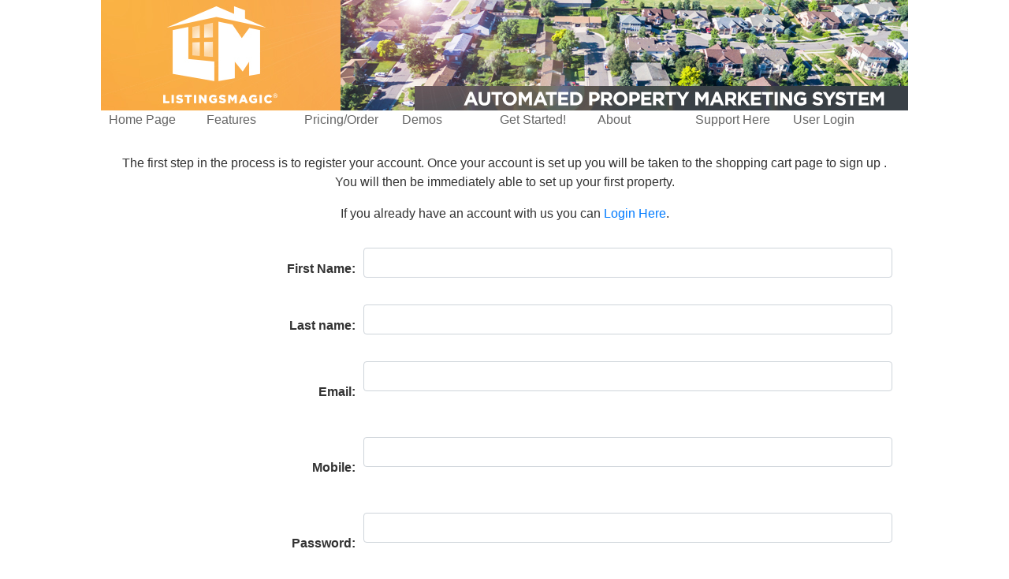

--- FILE ---
content_type: text/css
request_url: http://listingsmagic.com/css/basic.css
body_size: 13504
content:
body {
	/*background-image: url(/images/bckgrnd_1024_grn.jpg);*/
	background-position: center top;
	background-repeat: repeat-y;
	font-family: Verdana, Arial, Helvetica, sans-serif;
	font-size: 100%;
	height: auto;	/*background-color: #FF901A;	*/
}
p { }
td { }
/*
a:link {
	font-family: Verdana, Arial, Helvetica, sans-serif;
	font-size: 12px;
	font-style: normal;
	font-weight: bold;
	font-variant: normal;
	color: #0072A0;
	text-decoration: underline;
}
a:visited {
	font-family: Verdana, Arial, Helvetica, sans-serif;
	font-size: 12px;
	font-style: normal;
	font-weight: bold;
	font-variant: normal;
	color: #0072A0;
	text-decoration: underline;
}
a:hover {
	font-family: Verdana, Arial, Helvetica, sans-serif;
	font-size: 12px;
	font-style: normal;
	font-weight: bold;
	color: #FEA11F;
	text-decoration: underline;
}
a:active { 
	font-family: Verdana, Arial, Helvetica, sans-serif;
	font-size: 12px;
	font-style: normal;
	font-weight: bold;
	color: #FEA11F;
	text-decoration: underline;
}
*/

#header_left
{
	width: 1024px;
	height: 140px;
	font-family: Verdana, Arial, Helvetica, sans-serif;
	margin-top: 0;
	margin-right: auto;
	margin-bottom: 0;
	margin-left: auto;
	background-image: url(/images/header4.jpg);
	background-repeat: no-repeat;
	float: left;
	padding-bottom: 5px;
}

#menu
{
	width: 1024px;
	height: 40px;
	font-family: Verdana, Arial, Helvetica, sans-serif;
	margin-top: 0;
	margin-right: auto;
	margin-bottom: 0;
	margin-left: auto;
	/*background-image: url(../images/TopBanner.gif);*/
	background-repeat: repeat;
	float: left;
	padding-bottom: 0px;	/*padding: 10px;*/
	/*background: #a7c644;*/
	/*background-image: url(../images/menunew.png);*/
	z-index: 100;
}


#wrapper {
	margin: 0 auto;
	width: 1024px;
	overflow: visible;
}

#leftcolumn {
	width: 160px;
	float: left;
	/*background-color:#9C0;*/
	background-image: url(../images/LeftColumnSlice.png);
	background-repeat: repeat;
	text-align: left;
	text-indent: 0px;
	padding: 0px;
	margin: 0px;
	border-top-width: 0px;
	border-right-width: 0px;
	border-bottom-width: 0px;
	border-left-width: 0px;
	border-top-style: none;
	border-right-style: none;
	border-bottom-style: none;
	border-left-style: none;
	margin-left: 0px; 
	margin-right: 10px;
	/*color: #333;*/
	font-family: Verdana, Arial, Helvetica, sans-serif;
	font-size: 14px;
	font-style: normal;
	line-height: 16px;
	font-weight: normal;
	font-variant: normal;
	text-transform: none;
	text-align: left;
}

#leftcolumn h3 {
	margin-left: 10px;
	margin-right: 10px;
	/*color: #333;*/
	font-family: Verdana, Arial, Helvetica, sans-serif;
	font-size: 14px;
	font-style: normal;
	line-height: 14px;
	font-weight: normal;
	font-variant: normal;
	text-transform: none;
	text-align: left;
	color: #666666;
}

#leftmiddle {
	color: #333;
	border: 1px none #ccc;
	background: #F2F2E6;
	margin: 0px;
	height: 350px;
	width: 256px;
	float: left;
	padding-top: 0px;
	padding-right: 0px;
	padding-bottom: 0px;
	padding-left: 0px;
}
#rightmiddle {
	color: #333;
	border: 1px none #ccc;
	background: #E7DBD5;
	margin: 0px;
	height: 350px;
	width: 256px;
	float: left;
	padding-top: 0px;
	padding-right: 0px;
	padding-bottom: 0px;
	padding-left: 0px;
}
#rightcolumn {
	border: 1px none #ccc;
	margin: 0px;
	width: 820px;
	float: left;
	padding-top: 0px;
	padding-right: 0px;
	padding-bottom: 0px;
	padding-left: 10px;
	/*font-size: 40px;*/
	/*line-height: 42px;*/
	/*font-weight: bold;*/
	color: #000000;
}

#content {
	color: #333;
	border: 0px solid #ccc;
	margin: 0px;
	/*margin-left:10px;*/
	width: 1004px;
	float: left;	/*background-color: #FFFF00;*/
	/*padding-top: 10px;
	padding-right: 0px;
	padding-bottom: 10px;
	padding-left: 0px;*/
	
	margin:10px;
}




#footer {
	width: 1010px;
	height: 100px;
	clear: both;
	color: #333;
	margin-top: 0px;
	margin-right: 0px;
	margin-bottom: 10px;
	margin-left: 0px;
	padding: 0px;
	background-color: #FFFFFF;
}

}
@charset "UTF-8";
.style_Horizontal_Rule {
	color: #FF901A;
	font-weight: bold;
}
.styleMedGrey_CallOut {
	font-size: 18px;
	color: #333333;
	line-height: 22px;
	font-style: normal;
	font-weight: bolder;
}
       /* Give the menu bar a width and set the margins to "auto"
 * so that the browser does the centering.
 */
 ul.MenuBarHorizontal {
 width: 1024px;
 margin: auto;
 }
.style1 {color: #333333}
.LargeTxtCallOut_Orange {
	color: #FF901A;
	font-size: 32px;
	font-style: normal;
	line-height: 34px;
	font-weight: bolder;
}
.LargeTxtCallOutBlack {
	color: #000000;
	font-size: 32px;
	font-style: normal;
	line-height: 34px;
	font-weight: bolder;
}
.style_main_txt {
	color: #666666;
	font-size: 18px;
	line-height: 22px;
	font-weight: normal;
	font-family: Verdana, Arial, Helvetica, sans-serif;
}
.MedOrangeTxtCallOut {
	color: #FF901A;
	font-size: 24px;
	font-style: normal;
	line-height: 26px;
	font-weight: bolder;
}
.style_Med_Call_Out {
	color: #0575A2;
	font-size: 18px;
	font-style: normal;
	line-height: 20px;
	font-weight: bolder;
	font-family: Verdana, Arial, Helvetica, sans-serif;
}
.style_Orange_Bullets {
	font-family: Verdana, Arial, Helvetica, sans-serif;
	font-size: 14px;
	font-style: normal;
	line-height: 17px;
	font-weight: bolder;
	color: #FF901A;
}
.style_Tips_Call_Out {
	color: #000000;
	font-weight: bold;
	font-family: Verdana, Arial, Helvetica, sans-serif;
	font-size: 16px;
	line-height: 19px;
	text-align: left;
	text-indent: 0px;
	padding: 0px;
}
.style_Tips {
	color: #FF901A;
	font-weight: bold;
	font-size: 18px;
	font-family: Verdana, Arial, Helvetica, sans-serif;
	line-height: 20px;
}
.MediumTxtCallOutBlack {
	color: #000000;
	font-size: 26px;
	font-style: normal;
	line-height: 28px;
	font-weight: bolder;
}

.MediumSmallTxtCallOutBlack {
	color: #000000;
	font-size: 16px;
	font-style: normal;
	line-height: 28px;
	font-weight: bolder;
}
.MediumTxtCallOutOrange {
	color: #FF901A;
	font-size: 24px;
	font-style: normal;
	line-height: 26px;
	/*font-weight: bolder;*/
}
#wrapper #footer div {
	font-family: Verdana, Arial, Helvetica, sans-serif;
	font-size: 12px;
	font-style: normal;
	font-weight: bold;
	color: #CCCC99;
}
#sub_content {
	width: 1025px;
	height: 140px;
	clear: both;
	color: #333;
	margin-top: 0px;
	margin-right: 0px;
	margin-bottom: 10px;
	margin-left: 0px;
	padding: 0px;
	background-color: #FFFFFF;
	overflow: scroll;
	scrollbar-shadow-color: 0;
}
#wrapper #sub_content div {
	font-family: Verdana, Arial, Helvetica, sans-serif;
	font-size: 12px;
	font-style: normal;
	font-weight: normal;
	color: #666666;
	line-height: 14px;
	text-align: left;
}
.style_tips_txt {
	color: #424242;
	font-size: 14px;
	line-height: 16px;
	font-style: normal;
	font-weight: normal;
	font-family: Verdana, Arial, Helvetica, sans-serif;
	text-indent: 0px;
	left: 3px;
}
.styleMedOrange_CallOut {
	font-size: 18px;
	color: #FEA11F;
	line-height: 22px;
	font-style: normal;
	font-weight: bolder;
}
.LargeTxtCallOut_Blue {
	color: #0575A2;
	font-size: 32px;
	font-style: normal;
	line-height: 34px;
	font-weight: bolder;
}
.UberLargeTxtCallOut_Orange {
	color: #FF901A;
	font-size: 50px;
	font-style: normal;
	line-height: 55px;
	font-weight: bolder;
}
.UberLargeBlueTxtCallOut {
	color: #0273A1;
	font-size: 60px;
	font-style: normal;
	line-height: 65px;
	font-weight: bolder;
}
.style_main_pricing_txt {
	color: #666666;
	font-size: 14px;
	line-height: 16px;
	font-weight: normal;
	font-family: Verdana, Arial, Helvetica, sans-serif;
	font-style: normal;
	/*text-align: left;
	text-indent: 0px;
	letter-spacing: normal;
	vertical-align: bottom;
	word-spacing: normal;*/
}
.Product_Call_Out {
	color: #FFFFFF;
	font-family: Verdana, Arial, Helvetica, sans-serif;
	font-size: 24px;
	line-height: 26px;
	font-style: normal;
	font-weight: bold;
	border-top-width: 0px;
	border-top-style: none;
	border-right-width: 0px;
	border-bottom-width: 0px;
	border-left-width: 0px;
	border-right-style: none;
	border-bottom-style: none;
	border-left-style: none;
	text-align: right;
	background-image: url(../images/Bar_1.jpg);
}
.ProductSub_Call_Outs {
	color: #FFFFFF;
	font-family: Verdana, Arial, Helvetica, sans-serif;
	font-size: 16px;
	font-style: italic;
	line-height: 21px;
	font-weight: bolder;
	border-top-style: none;
	border-top-width: 0px;
	border-bottom-style: none;
	border-bottom-width: 0px;
	background-image: url(../images/Bar_3.jpg);
	background-repeat: no-repeat;
	background-position: left top;
	letter-spacing: normal;
	vertical-align: text-bottom;
	word-spacing: normal;
	text-align: left;
	display: block;
	height: 22px;
	width: 826px;
	text-indent: 3px;
	border-right-width: 0px;
	border-left-width: 0px;
	border-right-style: none;
	border-left-style: none;
}
.ProductHeadingWht {
	color: #FFFBF0;
	font-size: 23px;
	font-style: normal;
	line-height: 31px;
	font-weight: bolder;
	font-family: Verdana, Arial, Helvetica, sans-serif;
	text-align: right;
	background-image: url(../images/Bar_4.jpg);
	height: 36px;
	width: 826px;
	text-indent: 10px;
	white-space: pre;
	display: block;
	background-position: left top;
	background-repeat: no-repeat;
	vertical-align: text-top;
	letter-spacing: normal;
	word-spacing: normal;
}
.style_Small_Callouts {
	color: #AA9FAA;
	font-size: 14px;
	line-height: 16px;
	font-family: Verdana, Arial, Helvetica, sans-serif;
	font-weight: normal;
}
.MediumTxtCallOutOrangeNormal {
	color: #FF901A;
	font-size: 24px;
	font-style: normal;
	line-height: 26px;
	font-weight: normal;
}
.MediumTxtCallOutBlackNormal {
	color: #000000;
	font-size: 26px;
	font-style: normal;
	line-height: 28px;
	font-weight: normal;
}

.NormalTxtCallOutBlackNormal {
	color: #000000;
	font-size: 12px;
	font-style: normal;
	line-height: 14px;
	font-weight: normal;
}
.LargeTxtCallOut_BlueNormal {
	color: #0575A2;
	font-size: 32px;
	font-style: normal;
	line-height: 34px;
	font-weight: normal;
}
.UberLargeTxtCallOutNormal {
	color: #FF901A;
	font-size: 50px;
	font-style: normal;
	line-height: 55px;
	font-weight: normal;
}
.UberLargeBlueTxtCallOutNormal {
	color: #0273A1;
	font-size: 60px;
	font-style: normal;
	line-height: 65px;
	font-weight: normal;
}
.LargeTxtCallOut_BlueNormal {
	color: #0575A2;
	font-size: 32px;
	font-style: normal;
	line-height: 34px;
	font-weight: normal;
}
.UberLargeTxtCallOut_Black {
	color: #000000;
	font-size: 50px;
	font-style: normal;
	line-height: 55px;
	font-weight: bolder;
}
.UberLargeTxtCallOut_BlackNormal {
	color: #000000;
	font-size: 50px;
	font-style: normal;
	line-height: 55px;
	font-weight: normal;
}
.LargeTxtCallOutBlue {
	color: #0374A1;
	font-size: 32px;
	font-style: normal;
	line-height: 34px;
	font-weight: bolder;
}
.LargeTxtCallOutBlueNormal {
	color: #0374A1;
	font-size: 32px;
	font-style: normal;
	line-height: 34px;
	font-weight: normal;
}
.LargeTxtCallOut_OrangeNormal {
	color: #FF901A;
	font-size: 32px;
	font-style: normal;
	line-height: 34px;
	font-weight: normal;
}
.SmallTxtCallOut_Orange {
	color: #FF901A;
	font-size: 14px;
	font-style: normal;
	line-height: 16px;
	font-weight: normal;
}
.style_small_txt {
	color: #666666;
	font-size: 10px;
	line-height: 12px;
}
.LargeTxtCallOutBlackNormal {
	color: #000000;
	font-size: 32px;
	font-style: normal;
	line-height: 34px;
	font-weight: normal;
}
.ProductTotal {
	color: #FFFBF0;
	font-size: 23px;
	font-style: normal;
	line-height: 28px;
	font-weight: bolder;
	font-family: Verdana, Arial, Helvetica, sans-serif;
	text-align: left;
	background-image: url(../images/Bar_5.jpg);
	height: 36px;
	width: 700px;
	text-indent: 0px;
	white-space: pre;
	display: block;
	background-position: left top;
	background-repeat: no-repeat;
	vertical-align: text-top;
	letter-spacing: normal;
	word-spacing: normal;
	padding-left: 10px;
}
.style_med_txt_Order {
	color: #666666;
	font-size: 14px;
	line-height: 16px;
}
.style_med_txt_Order_Callout {
	color: #60BD56;
	font-size: 14px;
	line-height: 16px;
	font-weight: bolder;
}
.Order_Product_Headers {
	color: #000000;
	font-size: 16px;
	line-height: 22px;
	font-weight: bolder;
}
.home_header {
	font-size: 30px;
	font-family: Verdana, Arial, Helvetica, sans-serif;
	font-style: normal;
	line-height: 32px;
	font-weight: bolder;
	color: #000000;
}
.styleMedTxtCallOutBlue {
	font-size: 26px;
	color: #0575A2;
	line-height: 28px;
}
.LargeTxtCallOut_Green {
	color: #A7C643;
	font-size: 32px;
	font-style: normal;
	line-height: 34px;
	font-weight: bolder;
}
.LargeTxtCallOut_GreenNormal {
	color: #A7C643;
	font-size: 32px;
	font-style: normal;
	line-height: 34px;
	font-weight: normal;
}
.style_tips_txt_blue {
	color: #0575A2;
	font-size: 18px;
	line-height: normal;
	font-style: normal;
	font-weight: bold;
	font-family: Verdana, Arial, Helvetica, sans-serif;
	text-indent: 0px;
	left: 3px;
}

.sbtn    {
	background-image: url(/images/button.gif);
	border: 1px solid #000033;
	height: 22px;
	width: 82px;
	font-family: Geneva, Arial, Helvetica, sans-serif;
	font-size: 12px;
	color: #FFFFFF;
	font-weight: bold;
	background-position: center;
	padding: 0px;
	margin-top: 20px;
	margin-right: 20px;
	margin-bottom: 0px;
	margin-left: 20px;
}

#red_text_callout {
	font-family: Geneva, Arial, Helvetica, sans-serif;
	font-size: 12px;
	color: #FF0000;
}

#red_text {
	color:#F00;
	font-size:18px;
}

.red_text_class {
	color:#F00;
	font-size:18px;
}

.green_text_class {
	color:#093;
	font-size:18px;
}
#office_style {
	
}

#office_style a {text-decoration: none;font-size:14px}
#office_style a:link {color:#3A0E05;}
#office_style a:visited {color:#804000;}
#office_style a:hover {text-decoration: none; color: #ff9900;
font-weight:bold;}
#office_style a:active {color: red;text-decoration: none}


--- FILE ---
content_type: text/css
request_url: http://listingsmagic.com/p7pm/p7pmh0.css
body_size: 1680
content:
/* 
  -----------------------------------
  PopMenu Magic Style Sheet
  by Project Seven Development
  www.projectseven.com
  Menu Type: Horizontal
  Style Theme:0 -Basic Style
  -----------------------------------
*/
#p7PMnav {
	margin: 0;
	padding:0;
}
#p7PMnav li {
	list-style-type: none;
	margin: 0;
	padding: 0;
}
#p7PMnav ul {
	margin: 0;
	padding: 0;
	background-color: #FFFFFF;
	border: 1px solid #000000;
	position: absolute;
	left: -9000px;
	z-index: 10000;
}
#p7PMnav a {
	display: block;
	text-decoration: none;
	padding: 4px 10px;
	color: #666666;
	line-height:1;
}
#p7PMnav a:hover, #p7PMnav a:active, #p7PMnav a:focus {
	background-color: #0066FF;
	color: #FFFFFF;
	letter-spacing: .01px;
}

/* ------ the current page marker style ------ */
#p7PMnav .p7PMmark {
	color: #333333;
	font-weight: bold;
}
/* ------ the trigger link styles ------- */

/*the trigger link */
#p7PMnav ul .p7PMtrg, #p7PMnav ul .p7PMon {
	background-image:  url(img/p7PM_dark_east.gif);
	background-repeat:	no-repeat;
	background-position: right center;
}
/* the active trigger link style */
#p7PMnav .p7PMon {
	background-color: #0066FF;
	color: #FFFFFF;
}
/*the submenu classes */

#p7PMnav .p7PMhide {
	left: -9000px;
}
#p7PMnav .p7PMshow {
	left: auto;
	z-index: 20000 !important;
}
/* Top level menu width */
#p7PMnav li {
	float: left;
	width: 124px;
}
#p7PMnav ul li {
	float: none;
}
#p7PMnav ul, #p7PMnav ul li {
	width: 172px;
}
#pmmcrumb {
	font-weight: bold;
	margin-bottom: 16px;
	color: #333333;
}
#pmmcrumb a, #pmmcrumb a:visited {
	font-weight: normal;
	color: #535FAC;
}
#pmmcrumb a:hover, #pmmcrumb a:active, #pmmcrumb a:focus {
	font-weight: normal;
	color: #333333;
}
